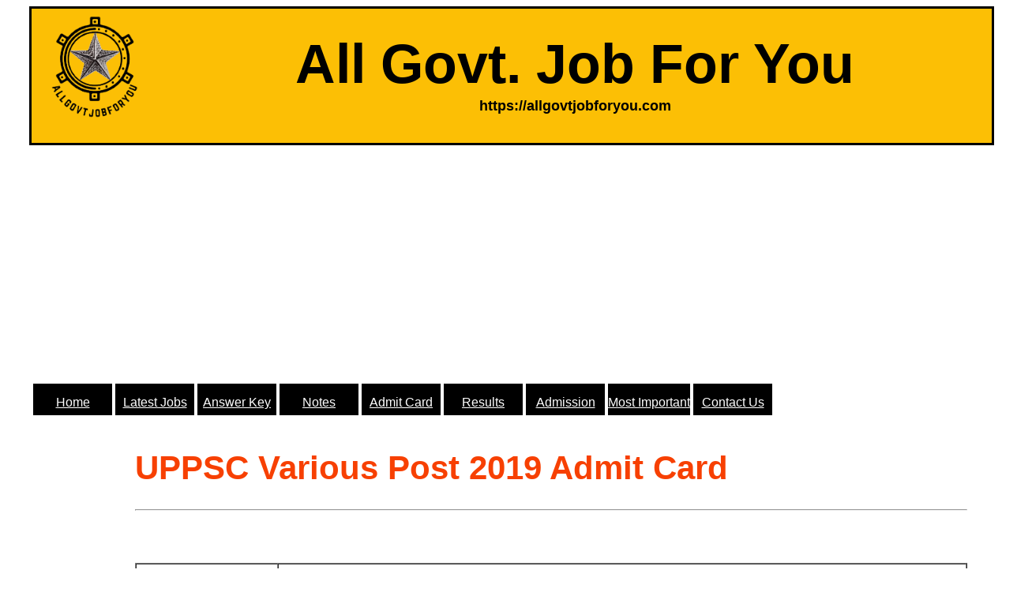

--- FILE ---
content_type: text/html; charset=UTF-8
request_url: https://allgovtjobforyou.com/uppsc-various-post-2019-admit-card/
body_size: 11275
content:
<!DOCTYPE html>
<head>
	<!-- Google tag (gtag.js) -->
<script async src="https://www.googletagmanager.com/gtag/js?id=AW-16717176629">
</script>
<script>
  window.dataLayer = window.dataLayer || [];
  function gtag(){dataLayer.push(arguments);}
  gtag('js', new Date());

  gtag('config', 'AW-16717176629');
</script>
<!-- Google tag (gtag.js) -->
<script async src="https://www.googletagmanager.com/gtag/js?id=G-SLNH4VGYX1"></script>
<script>
  window.dataLayer = window.dataLayer || [];
  function gtag(){dataLayer.push(arguments);}
  gtag('js', new Date());

  gtag('config', 'G-SLNH4VGYX1');
</script>
<script async src="https://pagead2.googlesyndication.com/pagead/js/adsbygoogle.js?client=ca-pub-8890231530359985"
     crossorigin="anonymous"></script>	
<meta http-equiv="Content-Type" content="text/html; charset=UTF-8"></meta>
<link rel="pingback" href="https://allgovtjobforyou.com/xmlrpc.php">
<meta name="description" content="Find the latest government job notifications, exam updates, admit cards, results, and online forms at AllGovtJobForYou. Stay updated with daily Sarkari job alerts and secure your future with the best government job opportunities!"></meta>
<meta name="keywords" content=" All govt job for you, allgovtjobforyou, allgovtjobsforyou,all govt jobs for you,Sarkari result, govt job, latest government jobs, Sarkari exam, online form, admit card, railway jobs, bank jobs, SSC jobs, UPSC, police jobs, defense jobs, PSU jobs, 10th pass jobs, 12th pass jobs, diploma jobs, ITI jobs, teaching jobs, engineering jobs, civil services, RRB recruitment, IBPS, SBI recruitment, army jobs, navy jobs, air force jobs, CRPF, BSF, CISF, DRDO, ISRO, government vacancy, job notification, Sarkari Naukri, free job alert, Indian Army vacancy, constable recruitment, group D jobs, clerk jobs, SSC CGL, SSC CHSL, RRB NTPC, RRC group D, UPSC IAS, UPSC IES, forest guard jobs, FCI recruitment, LIC jobs, postal jobs, state government jobs, NHM recruitment, AIIMS recruitment, apprentice jobs, railway apprentice, DRDO recruitment, ONGC jobs, NTPC recruitment, BEL jobs, BHEL jobs, HAL recruitment, IOCL jobs, HPCL recruitment, GAIL jobs, SAIL jobs, teacher recruitment, PGT, TGT, UPTET, CTET, police constable, sub inspector, jail warder, fireman recruitment, stenographer jobs, court jobs, high court recruitment, supreme court jobs, anganwadi recruitment, ASHA worker jobs, municipal jobs, government teacher jobs, professor jobs, university jobs, research jobs, agriculture jobs, fisheries jobs, forest department jobs, medical officer recruitment, paramedical jobs, nursing jobs, lab technician jobs, pharmacist jobs, AIIMS jobs, ESIC recruitment, health department jobs, metro rail jobs, civil engineering jobs, mechanical engineering jobs, electrical engineering jobs, government apprenticeships, new vacancy, Sarkari updates, government contract jobs, railway group C jobs, railway group B jobs, sports quota jobs, NCC special entry, territorial army jobs, defense civilian jobs, NDA jobs, CDS recruitment, AFCAT exam, naval academy, coast guard recruitment, Indian post jobs, gram panchayat jobs, revenue department jobs, police SI vacancy, assistant professor recruitment, lecturer jobs, junior engineer jobs, assistant engineer jobs, SSC JE recruitment, SSC GD, SSC MTS, SSC Stenographer, SSC CPO, IBPS PO, IBPS Clerk, IBPS SO, IBPS RRB, SBI PO, SBI Clerk, RBI jobs, NABARD jobs, SEBI recruitment, insurance jobs, UIIC jobs, NICL jobs, EPFO recruitment, UGC NET, CSIR NET, JRF recruitment, DRDO scientist jobs, ISRO scientist jobs, apprentice recruitment, trade apprentice jobs, technical apprentice, engineering apprentice, diploma apprentice, railway NTPC vacancy, railway ALP, RRB JE, railway technician, loco pilot jobs, trackman jobs, signal and telecom jobs, SSE recruitment, railway ticket collector, goods guard jobs, station master jobs, commercial apprentice, traffic apprentice, railway ministerial jobs, railway catering jobs, SSC Delhi Police recruitment, SSC Phase recruitment, SSC Selection Post, SSC SI Delhi Police, CISF constable, CRPF constable, BSF tradesman, ITBP recruitment, SSB recruitment, Indian Navy SSR, Indian Navy AA, Navy MR recruitment, Agniveer recruitment, IAF Agniveer, Agnipath scheme jobs, territorial army officer, paramilitary recruitment, home guard jobs, border security jobs, Gram Sevak recruitment, Panchayat Secretary jobs, village development officer, revenue inspector jobs, patwari recruitment, tehsildar jobs, block development officer jobs, municipal corporation recruitment, court assistant jobs, court clerk jobs, stenographer grade C, stenographer grade D, junior court assistant, personal assistant jobs, high court stenographer, high court clerk jobs, Supreme Court vacancies, government advocate jobs, law officer jobs, public prosecutor jobs, junior assistant jobs, senior assistant jobs, multitasking staff jobs, peon recruitment, chowkidar jobs, driver recruitment, constable driver jobs, security guard jobs, government watchman jobs, railway porter jobs, railway peon jobs, messenger recruitment, data entry operator jobs, DEO recruitment, LDC jobs, UDC recruitment, assistant section officer, section officer jobs, office superintendent jobs, government librarian jobs, government lab assistant jobs, government computer operator jobs, cyber security jobs, forensic science jobs, scientific assistant recruitment, research associate jobs, food safety officer recruitment, drug inspector jobs, assistant drug controller, medical officer recruitment, government veterinary jobs, livestock inspector jobs, agriculture officer jobs, horticulture officer jobs, fisheries officer jobs, farm manager jobs, soil conservation officer jobs, forest ranger recruitment, deputy ranger jobs, wildlife inspector jobs, surveyor recruitment, land records jobs, mining officer jobs, geologist recruitment, government scientist jobs, space research jobs, satellite scientist jobs, weather department jobs, meteorological jobs, hydrology jobs, irrigation department recruitment, water resources jobs, PWD recruitment, civil construction jobs, architectural assistant jobs, government town planner jobs, urban planning jobs, smart city recruitment, municipal engineer jobs, road transport department jobs, transport inspector recruitment, motor vehicle inspector jobs, traffic police recruitment, road safety officer jobs, government aviation jobs, airport authority recruitment, air traffic controller jobs, airline security jobs, cabin crew recruitment, railway air conditioning jobs, railway electrician jobs, railway fitter jobs, railway welder jobs, railway carpenter jobs, railway painter jobs, railway machinist jobs, railway blacksmith jobs, government healthcare jobs, primary health center recruitment, PHC jobs, CHC jobs, community health officer recruitment, AYUSH doctor jobs, homeopathy doctor recruitment, government physiotherapist jobs, government speech therapist jobs, audiologist recruitment, nutritionist jobs, dietitian jobs, medical laboratory jobs, government biomedical engineer jobs, nursing superintendent recruitment, head nurse jobs, government medical college jobs, public health department jobs, rural health jobs, disaster management jobs, emergency services recruitment, fire department jobs, fire safety officer recruitment, national disaster response jobs, SDRF recruitment, water supply board jobs, electricity board recruitment, power plant jobs, government renewable energy jobs, solar energy recruitment, wind energy jobs, hydroelectric jobs, nuclear energy recruitment, telecom jobs, BSNL recruitment, MTNL jobs, IT officer jobs, software engineer jobs, cybersecurity officer jobs, ethical hacker recruitment, cybercrime department jobs, forensic investigator jobs, forensic accountant jobs, chartered accountant government jobs, financial advisor jobs, tax officer recruitment, GST officer jobs, income tax jobs, customs department recruitment, excise officer jobs, government tourism jobs, archeology department jobs, heritage conservation jobs, cultural department recruitment, artist recruitment, museum jobs, librarian jobs, sports authority jobs, sports coach recruitment, fitness trainer jobs, yoga instructor recruitment, welfare officer jobs, child development department jobs, women welfare jobs, minority welfare jobs, social welfare department recruitment, NGO jobs, non-profit organization jobs, UN jobs, WHO jobs, government scholarships, education department recruitment, student loan officer jobs, skill development jobs, MSME recruitment, self-employment scheme jobs, startup India recruitment, Make in India jobs, Digital India recruitment, e-governance jobs, legal advisor jobs, RTI officer recruitment, information commissioner jobs, legal metrology recruitment, weights and measures jobs, national security jobs, intelligence bureau recruitment, RAW jobs, CBI jobs, anti-corruption jobs, Lokpal jobs, vigilance officer jobs, cyber law enforcement jobs, cyber forensic jobs, IT Act jobs, digital forensic investigator jobs, crime branch recruitment, police cyber cell jobs,SarkariResult.com, FreeJobAlert.com, Naukri.com, SarkariExam.com, EmploymentNews.gov.in, India.gov.in, GovtJobGuru.in, FreshersLive.com, Jobriya.in, RojgarResult.com, SarkariJobFind.com, ExamAlert.co.in, BhartiBoard.com, CareerPower.in, Adda247.com, Testbook.com, JagranJosh.com, GovtJobsPortal.in, JobSarkari.com, RecruitmentIndia.in, IndGovtJobs.in, GovtJobIndia.com, Mahasarkar.co.in, OdishaGovtJobs.in, TamilNaduGovtJobs.in, KarnatakaGovtJobs.in, KeralaPSC.gov.in, UPSSSC.gov.in, HSSC.gov.in, MPPSC.nic.in, RPSC.rajasthan.gov.in, Tnpsc.gov.in, TSPSC.gov.in, APPSC.gov.in, OJAS.gujarat.gov.in, WBPSC.gov.in, BPSC.bih.nic.in, CGPSC.gov.in, UKPSC.gov.in, JPSC.gov.in, PPSC.gov.in, GPSC.gujarat.gov.in, HPPSC.hp.gov.in, MPSC.gov.in, DSSSB.delhi.gov.in, UPSC.gov.in, SSC.nic.in, IBPS.in, RRB.gov.in, SBI.co.in, DRDO.gov.in, ISRO.gov.in, IndianAirForce.nic.in, JoinIndianNavy.gov.in, JoinIndianArmy.nic.in, CRPF.gov.in, CISF.gov.in, BSF.nic.in, ITBP.nic.in, SSB.nic.in, IndiaPost.gov.in, ESIC.nic.in, AIIMS.edu, FCI.gov.in, ONGCIndia.com, BHEL.com, NTPC.co.in, IOCL.com, HPCL.co.in, GAILonline.com, SAIL.co.in, BEL-India.in, HAL-India.co.in, CoalIndia.in, RBI.org.in, NABARD.org, SEBI.gov.in, EPFO.gov.in, LICIndia.in, UGC.ac.in, CSIR.res.in, NCERT.nic.in, KendriyaVidyalayaSangathan.nic.in, Navodaya.gov.in, CBSE.gov.in, ICAR.org.in, ICMR.nic.in, NIELIT.gov.in, NPCIL.nic.in, NHPCIndia.com, IRCTC.co.in, NHM.gov.in, NCS.gov.in, SkillIndia.gov.in, DigitalIndia.gov.in, StartupIndia.gov.in, MakeInIndia.com, MSME.gov.in, MyGov.in, BharatInternship.com, PradhanMantriRojgarYojana.gov.in."></meta>
<meta name="rating" content="general" />
<meta http-equiv="content-language" content="en" />
<meta name="distribution" content="global" />
<meta name="robots" content="index, follow" />
<link href="https://allgovtjobforyou.com/wp-content/themes/style/style.css" rel="stylesheet" type="text/css">
<link rel="canonical" href="https://allgovtjobforyou.com/">
<link rel="icon" type="image/x-icon" href="https://allgovtjobforyou.com/wp-content/uploads/2022/02/Govt-jobs-logo-min.webp" >
<meta http-equiv="origin-trial" content="A88otRz1Fd3Nt567e2IYshC18LL3KGVXpVJW9oTCId4RYaygt23pbb4JqrbdIO/bwZPWEmRjBIRBu/bZbDR7Pg4AAABueyJvcmlnaW4iOiJodHRwczovL2ltYXNkay5nb29nbGVhcGlzLmNvbTo0NDMiLCJmZWF0dXJlIjoiVHJ1c3RUb2tlbnMiLCJleHBpcnkiOjE2MzQwODMxOTksImlzVGhpcmRQYXJ0eSI6dHJ1ZX0=" />
<meta http-equiv="origin-trial" content="[base64]" />
<meta http-equiv="origin-trial" content="A9RQ+LxFazAousxUwSCzaihJjHLO1UyjQp0teZKHl7WdbVjPDfHSKMd6D/[base64]" />
<meta http-equiv="origin-trial" content="A6WKeWsdn1Ct+ZPqS9NCxxaiBoQ7wdTkK2/gE69Yu0gfBKJfo1gOvgkGmf5/xaIajT/RUb9AbnF1FsSZ47cCcQcAAACBeyJvcmlnaW4iOiJodHRwczovL2dvb2dsZXN5bmRpY2F0aW9uLmNvbTo0NDMiLCJmZWF0dXJlIjoiVHJ1c3RUb2tlbnMiLCJleHBpcnkiOjE2MzQwODMxOTksImlzU3ViZG9tYWluIjp0cnVlLCJpc1RoaXJkUGFydHkiOnRydWV9" />
<meta http-equiv="origin-trial" content="A04ZCu7yjrHgwQJK5ISHhH1DSg0qqowEay3n70KO6wV3D2Mj+OX3Kw20aSMitzgdG1xfrN7sOJV/dZIk+RvCzA4AAAB2eyJvcmlnaW4iOiJodHRwczovL2dvb2dsZS5jb206NDQzIiwiZmVhdHVyZSI6IlRydXN0VG9rZW5zIiwiZXhwaXJ5IjoxNjM0MDgzMTk5LCJpc1N1YmRvbWFpbiI6dHJ1ZSwiaXNUaGlyZFBhcnR5Ijp0cnVlfQ==" />
<meta http-equiv="origin-trial" content="A2YAd4xOntTGygIDjApOTtXOgVI3IWsd5OnOGq3RbRkIQwyqYWNl1JGRAcvtm6VOHDj4n07T/[base64]" />
<meta http-equiv="origin-trial" content="A2c5Ux+hivdkLh/KbZUGr6f7SCR0mZrBVfPJ+/[base64]" />
<meta http-equiv="origin-trial" content="[base64]" />
<meta http-equiv="origin-trial" content="AwfG8hAcHnPa/kJ1Co0EvG/K0F9l1s2JZGiDLt2mhC3QI5Fh4qmsmSwrWObZFbRC9ieDaSLU6lHRxhGUF/i9sgoAAACBeyJvcmlnaW4iOiJodHRwczovL2RvdWJsZWNsaWNrLm5ldDo0NDMiLCJmZWF0dXJlIjoiSW50ZXJlc3RDb2hvcnRBUEkiLCJleHBpcnkiOjE2MjYyMjA3OTksImlzU3ViZG9tYWluIjp0cnVlLCJpc1RoaXJkUGFydHkiOnRydWV9" />
<meta http-equiv="origin-trial" content="AwQ7dCmHkvR6FuOFxAuNnktYSQrGbL4dF+eBkrwNLALc69Wr//[base64]" />
<meta http-equiv="origin-trial" content="AysVDPGQTLD/[base64]" />

<title>All govt job for you</title>
</head>
<body>
<div align="center">
<div id="header">
<div id="logo">	<img src="https://allgovtjobforyou.com/wp-content/uploads/2025/10/httpsallgovtjobforyou.png" alt=""></div>
<div id="head-title">All Govt. Job For You<br /></div>
<font size="+1" color="#00000"><b>https://allgovtjobforyou.com</b></font>
</div>
</div>
<div id="menu">
<ul class="menu">
<li><a href="https://allgovtjobforyou.com/" class="parent"><span>Home</span></a></li>
<li><a href="https://allgovtjobforyou.com/index.php/category/latest-jobs/" class="parent"><span>Latest Jobs</span></a></li>
<li><a href="https://allgovtjobforyou.com/index.php/category/answer-keys/" class="parent"><span>Answer Key</span></a></li>
<li><a href="https://allgovtjobforyou.com/index.php/category/notes/" class="parent"><span>Notes</span></a></li>
<li><a href="https://allgovtjobforyou.com/index.php/category/admit-card/" class="parent"><span>Admit Card</span></a></li>
<li><a href="https://allgovtjobforyou.com/index.php/category/result/" class="parent"><span>Results</span></a></li>
<li><a href="https://allgovtjobforyou.com/index.php/category/admission/" class="parent"><span>Admission</span></a></li>
<li><a href="https://allgovtjobforyou.com/index.php/category/certificate-verification/" class="parent"><span> Most Important</span></a></li>
<li><a href="https://allgovtjobforyou.com/index.php/contact-us/" class="parent"><span>Contact Us</span></a></li>
</ul>
<br>
</div>
<br>
<br>

<center>
<style>
table a{
  color:blue;
  font-weight:700;

}
table h1{
  color:#f74002;


}
table h2{
  color:#000000;


}
table h3{
  color:green;


}
table h4{
  color:#3b033b;

}
table b{
  color:red;
  font-weight:800;

}
</style>

	
<div style="width:75%;height:auto;margin-top:0px;font-size:21px;">
<table style="width:100%;height:auto;">
<tr>
<td style="width:55%;"><h1>UPPSC Various Post 2019 Admit Card</h1><hr>
			<div class="post-2332 post type-post status-publish format-standard hentry category-admit-card tag-uppsc_ro_aro_admit_card_2021_download tag-uppsc_ro_aro_admit_card_kaise_download_kare tag-admit-card-of-uppsc tag-admit-card-of-uppsc-2021 tag-admit-card-of-uppsc-lecturer tag-admit-card-of-uppsc-polytechnic tag-admit-card-of-uppsc-polytechnic-lecturer tag-admit-card-of-uppsc-ro-aro-2021 tag-admit-card-of-uppsc-staff-nurse-2021 tag-how-to-check-upsc-admit-card tag-how-to-download-hppsc-lecturer-admit-card tag-how-to-download-uppsc-admit-card tag-how-to-download-uppsc-admit-card-without-application-number tag-how-to-print-upsc-admit-card tag-lower-uppsc-admit-card-2021 tag-mppsc-admit-card tag-mppsc-admit-card-2021 tag-mppsc-admit-card-2021-kaise-download-kare tag-mppsc-admit-card-kaise-nikale tag-mppsc-adpo-admit-card tag-mppsc-assistant-manager-admit-card tag-unable-to-download-upsc-admit-card-2021 tag-uppsc-acf-rfo-admit-card-2021 tag-uppsc-admit-card-2020 tag-uppsc-admit-card-2021 tag-uppsc-admit-card-2021-center tag-uppsc-admit-card-2021-download tag-uppsc-admit-card-2021-download-problem tag-uppsc-admit-card-2021-instructions tag-uppsc-admit-card-2021-link tag-uppsc-admit-card-2021-not-available tag-uppsc-admit-card-2021-pcs tag-uppsc-admit-card-2021-prelims tag-uppsc-admit-card-2021-problem tag-uppsc-admit-card-2021-staff-nurse tag-uppsc-admit-card-assistant-professor tag-uppsc-admit-card-download tag-uppsc-admit-card-download-problem tag-uppsc-admit-card-instructions tag-uppsc-admit-card-issue tag-uppsc-admit-card-lecturer tag-uppsc-admit-card-link tag-uppsc-admit-card-not-downloading tag-uppsc-admit-card-problem tag-uppsc-admit-card-ro-aro tag-uppsc-admit-card-verification-code tag-uppsc-ae-admit-card tag-uppsc-ae-admit-card-2021 tag-uppsc-aro-admit-card tag-uppsc-aro-admit-card-2021 tag-uppsc-assistant-engineer-admit-card tag-uppsc-computer-lecturer-admit-card tag-uppsc-computer-lecturer-admit-card-2021 tag-uppsc-exam-admit-card-2021 tag-uppsc-forest-range-officer-admit-card tag-uppsc-gic-admit-card-2021 tag-uppsc-gic-exam-admit-card tag-uppsc-lecturer-admit-card-2021 tag-uppsc-lecturer-exam-admit-card tag-uppsc-lecturer-mechanical-admit-card tag-uppsc-lower-mains-admit-card tag-uppsc-mains-admit-card tag-uppsc-nursing-admit-card-kaise-download-kare tag-uppsc-polytechnic-admit-card tag-uppsc-polytechnic-exam-admit-card tag-uppsc-polytechnic-lecturer-admit-card tag-uppsc-polytechnic-lecturer-admit-card-2021 tag-uppsc-polytechnic-lecturer-exam-admit-card tag-uppsc-prayagraj-admit-card-2021 tag-uppsc-pre-admit-card-2021 tag-uppsc-regional-inspector-admit-card-2021 tag-uppsc-ro-admit-card tag-uppsc-ro-admit-card-2021 tag-uppsc-ro-aro-admit-card-2021-kaise-download tag-uppsc-ro-aro-admit-card-instructions tag-uppsc-samiksha-adhikari-admit-card tag-uppsc-staff-nurse-admit-card-date-2021 tag-uppsc-staff-nurse-admit-card-download-kaise-karen tag-uppsc-staff-nurse-admit-card-kab-aayega tag-uppsc-staff-nurse-admit-card-kaise-download-kare tag-uppsc-staff-nurse-admit-card-kaise-nikale tag-uppsc-staff-nurse-vacancy-admit-card tag-uppsc-technical-education-admit-card tag-uppsc-technical-education-admit-card-2021 tag-uppsc-technical-lecturer-admit-card tag-uppsc-technical-lecturer-admit-card-2021 tag-uppsc-technical-teacher-admit-card tag-uppsc-upper-subordinate-2021-admit-card tag-uppsc-various-post-2019-admit-card tag-uppsc-up-nic-in-admit-card tag-upsc-admit-card-2021 tag-upsc-admit-card-2021-download-nahi-ho-raha tag-upsc-admit-card-2021-kab-aayega tag-upsc-admit-card-date tag-upsc-admit-card-details tag-upsc-admit-card-download tag-upsc-admit-card-download-kaise-karen tag-upsc-admit-card-download-nahi-ho-raha-hai tag-upsc-admit-card-download-problem tag-upsc-admit-card-kab-aaega tag-upsc-admit-card-kab-aayega tag-upsc-admit-card-kab-aayenge tag-upsc-admit-card-kaise tag-upsc-admit-card-kaise-check-kare tag-upsc-admit-card-kaise-download-kare-2021 tag-upsc-admit-card-kaise-download-karen tag-upsc-admit-card-kaise-nikale tag-upsc-admit-card-kaise-nikalte-hain tag-upsc-admit-card-ke-sath-kya-kya-le-jana-hai tag-upsc-civil-services-admit-card-2021 tag-upsc-ias-admit-card-2021 tag-upsc-ka-admit-card-kab-a-raha-hai tag-upsc-ka-admit-card-kab-aaega tag-upsc-ka-admit-card-kab-tak-aayega">
		<p>&nbsp;</p>
<table border="1" cellspacing="0" cellpadding="0" align="center">
<tbody>
<tr>
<td>
<h2><span style="color: #ff0000;">Name Of Post</span></h2>
</td>
<td>
<h1>UPPSC Various Post 2019 Admit Card 2022</h1>
</td>
</tr>
<tr>
<td>
<h2><span style="color: #ff0000;">Important Date</span></h2>
</td>
<td style="text-align: Left;">
<ul>
<li>Application Begin :<b>19/11/2019</b></li>
<li>Last Date for <span id="IL_AD1" class="IL_AD">Apply Online</span> : <b>16/12/2019</b></li>
<li>Last Date Pay Exam Fee : <b>16/12/2019</b></li>
<li>Complete Form Last Date : <b>19/12/2019</b></li>
<li>Exam Date for Principal / Vice Principal &amp; Asst. Director Post : <b>09/01/2022</b></li>
<li>Admit Card Available : <b>24/12/2021</b></li>
</ul>
</td>
</tr>
<tr>
<td>
<h2><span style="color: #ff0000;">Total Post</span></h2>
</td>
<td style="text-align: center;">
<h2>89</h2>
</td>
</tr>
<tr>
<td>
<h2><span style="color: #ff0000;">Eligibility</span></h2>
</td>
<td style="text-align: Left;">
<table border="1" cellspacing="0" cellpadding="0">
<tbody>
<tr>
<td valign="top" width="93">
<p align="center"><b>Department</b></p>
</td>
<td colspan="2" valign="top" width="94">
<p align="center"><b>Post Name</b></p>
</td>
<td colspan="3" valign="top" width="85">
<p align="center"><b>Total Post</b></p>
</td>
<td colspan="7" valign="top" width="344">
<p align="center"><b>Eligibility</b></p>
</td>
</tr>
<tr>
<td rowspan="2" valign="top" width="93">
<p align="center">Printing and <span id="IL_AD11" class="IL_AD">Stationary</span> Department of UP</p>
</td>
<td colspan="2" valign="top" width="94">
<p align="center">Engineer (Electrical / Mechanical / Electronics)</p>
<p align="center">S-09/03</p>
<p align="center">
</td>
<td colspan="3" valign="top" width="85">
<p align="center">01</p>
</td>
<td colspan="7" valign="top" width="344">
<ul>
<li>Bachelor Degree in Mechanical Or Electrical and Mechanical Engineering</li>
<li>5 Years. Working Experience.</li>
</ul>
</td>
</tr>
<tr>
<td colspan="2" valign="top" width="94">
<p align="center"><span id="IL_AD10" class="IL_AD">Personnel Officer</span></p>
<p align="center">S-09/04</p>
</td>
<td colspan="3" valign="top" width="85">
<p align="center">01</p>
</td>
<td colspan="7" valign="top" width="344">
<ul>
<li>Bachelor Degree in Law (LLB)</li>
<li>5 Year Experience in Personnel <span id="IL_AD8" class="IL_AD">Management</span>, Industrial and Labour relations, in a public or <span id="IL_AD4" class="IL_AD">Private</span> Sector Undertaking of Repute.</li>
</ul>
</td>
</tr>
<tr>
<td valign="top" width="93">
<p align="center">Vyawsyik Shiksha and Kaushal Vikas Vibhag of UP</p>
</td>
<td colspan="2" valign="top" width="94">
<p align="center">Principal (Grade-II) / Vice Principal / Assistant Director</p>
<p align="center">S-09/02</p>
</td>
<td colspan="3" valign="top" width="85">
<p align="center">52</p>
</td>
<td colspan="7" valign="top" width="344">
<ul>
<li>Bachelor Degree in Mechanical, Electrical, Electronics, Telecommunication, Automobile or Production Engineering from a recognized University in India.</li>
<li>2 Year Experience in Teaching or Workshop for the posts of Principal (Grade-II)/Vice Principal/Assistant Director</li>
</ul>
</td>
</tr>
<tr>
<td valign="top" width="93">
<p align="center">Town and Country Planning Department</p>
</td>
<td colspan="2" valign="top" width="94">
<p align="center">Assistant Architect Planner</p>
<p align="center">S-10/02</p>
</td>
<td colspan="3" valign="top" width="85">
<p align="center">06</p>
</td>
<td colspan="7" valign="top" width="344">
<ul>
<li>Bachelor Degree in Architecture or Civil Engineering from a recognized Institution.</li>
<li>Bachelor Degree OR PG Diploma in Town and Country/regional Planning or Associate <span id="IL_AD9" class="IL_AD">Membership</span></li>
</ul>
</td>
</tr>
<tr>
<td valign="top" width="93">
<p align="center">UP Horticulture and Food Processing Department UP</p>
</td>
<td colspan="2" valign="top" width="94">
<p align="center">Research Officer Grade-II</p>
<p align="center">S-01/01</p>
</td>
<td colspan="3" valign="top" width="85">
<p align="center">01</p>
</td>
<td colspan="7" valign="top" width="344">
<ul>
<li>Master degree in Mathematics or Mathematical Statistics or Commerce or Economics or Statistics with at least 55% marks from a University OR Two years posts Diploma in Statistics</li>
<li>Knowledge of Hindi in Devnagri Script .</li>
</ul>
</td>
</tr>
<tr>
<td valign="top" width="93">
<p align="center">Agricultural Marketing and Agricultural Foreign Trade Department UP</p>
</td>
<td colspan="2" valign="top" width="94">
<p align="center">Assistant Agricultural Marketing Officer</p>
<p align="center">S-01/02</p>
</td>
<td colspan="3" valign="top" width="85">
<p align="center">01</p>
</td>
<td colspan="7" valign="top" width="344">
<ul>
<li>Bachelor Degree in Science B.Sc (Agriculture) from Any Recognized University in India.</li>
</ul>
</td>
</tr>
<tr>
<td valign="top" width="93">
<p align="center"><span id="IL_AD7" class="IL_AD">Animal Husbandry</span> Department UP</p>
</td>
<td colspan="2" valign="top" width="94">
<p align="center">Veterinary Medical Officer</p>
<p align="center">S-02/01</p>
</td>
<td colspan="3" valign="top" width="85">
<p align="center">27</p>
</td>
<td colspan="7" valign="top" width="344">
<ul>
<li>Bachelor Degree <span id="IL_AD12" class="IL_AD">Veterinary</span> Science and Animal Husbandry (B.V.Sc. &amp; A.H.) from a University</li>
<li>Must be <span id="IL_AD5" class="IL_AD">Registration</span> in Uttar Pradesh Veterinary Council.</li>
</ul>
</td>
</tr>
</tbody>
</table>
</td>
</tr>
<tr>
<td>
<h2><span style="color: #ff0000;">Age Limit</span></h2>
</td>
<td style="text-align: Left;">
<p align="center"><b>Age Limit as on 01/07/2019</b></p>
<ul>
<li>Minimum Age <b>: 21 Years.</b></li>
<li>Maximum Age <b>: 40 Years.</b></li>
<li>Age Relaxation Extra as per Rules.</li>
</ul>
</td>
</tr>
<tr>
<td>
<h2><span style="color: #ff0000;">Fees</span></h2>
</td>
<td>
<ul>
<li>General / OBC <strong>: 105/-</strong></li>
<li>SC / ST<strong> : 65/-</strong></li>
<li>PH (Divyang)<strong> : 25/-</strong></li>
<li>Pay the Examination Fee Through Debit Card, Credit Card, Net Banking, E Challan</li>
</ul>
</td>
</tr>
<tr>
<td>
<h2><span style="color: #ff0000;">Short Information</span></h2>
</td>
<td>Uttar Pradesh Public Service Commission UPPSC, Prayagraj Are Recently Uploaded Admit Card for the UPPSC Viterinary <span id="IL_AD6" class="IL_AD">Medical</span> Officer Direct Recruitment 2019. Those Candidates Are Enrolled with Vacancies Can Check Admit Card..</td>
</tr>
</tbody>
</table>
<p>&nbsp;</p>
<table border="1" cellspacing="0" cellpadding="0" align="center">
<tbody>
<tr>
<td colspan="2" width="601">
<h2 style="text-align: center;"><a href="https://allgovtjobforyou.com/"><span style="color: #0000ff;"><strong><u>Allgovtjobforyou.com</u></strong></span></a></h2>
<table border="1" cellspacing="0" cellpadding="0">
<tbody>
<tr>
<td colspan="2" valign="top" width="155">
<p align="center"><b>Post Name</b></p>
</td>
<td colspan="2" valign="top" width="90">
<p align="center"><b>General</b></p>
</td>
<td colspan="3" valign="top" width="97">
<p align="center"><b>OBC</b></p>
</td>
<td colspan="4" valign="top" width="108">
<p align="center"><b>SC</b></p>
</td>
<td valign="top" width="89">
<p align="center"><b>ST</b></p>
</td>
<td valign="top" width="77">
<p align="center"><b>Total</b></p>
</td>
</tr>
<tr>
<td colspan="2" valign="top" width="155">
<p align="center">Engineer (Electrical / Mechanical / Electronics)</p>
<p align="center">S009/03</p>
</td>
<td colspan="2" valign="top" width="90">
<p align="center">01</p>
</td>
<td colspan="3" valign="top" width="97">
<p align="center">0</p>
</td>
<td colspan="4" valign="top" width="108">
<p align="center">0</p>
</td>
<td valign="top" width="89">
<p align="center">0</p>
</td>
<td valign="top" width="77">
<p align="center">01</p>
</td>
</tr>
<tr>
<td colspan="2" valign="top" width="155">
<p align="center">Personnel Officer</p>
<p align="center">S009/04</p>
</td>
<td colspan="2" valign="top" width="90">
<p align="center">0</p>
</td>
<td colspan="3" valign="top" width="97">
<p align="center">0</p>
</td>
<td colspan="4" valign="top" width="108">
<p align="center">01</p>
</td>
<td valign="top" width="89">
<p align="center">0</p>
</td>
<td valign="top" width="77">
<p align="center">01</p>
</td>
</tr>
<tr>
<td colspan="2" valign="top" width="155">
<p align="center">Principal (Grade0II) / Vice Principal / Assistant Director</p>
<p align="center">S009/02</p>
</td>
<td colspan="2" valign="top" width="90">
<p align="center">29</p>
</td>
<td colspan="3" valign="top" width="97">
<p align="center">16</p>
</td>
<td colspan="4" valign="top" width="108">
<p align="center">07</p>
</td>
<td valign="top" width="89">
<p align="center">0</p>
</td>
<td valign="top" width="77">
<p align="center">52</p>
</td>
</tr>
<tr>
<td colspan="2" valign="top" width="155">
<p align="center">Assistant Architect Planner</p>
<p align="center">S010/02</p>
</td>
<td colspan="2" valign="top" width="90">
<p align="center">05</p>
</td>
<td colspan="3" valign="top" width="97">
<p align="center">01</p>
</td>
<td colspan="4" valign="top" width="108">
<p align="center">0</p>
</td>
<td valign="top" width="89">
<p align="center">0</p>
</td>
<td valign="top" width="77">
<p align="center">06</p>
</td>
</tr>
<tr>
<td colspan="2" valign="top" width="155">
<p align="center">Research Officer Grade0II</p>
<p align="center">S001/01</p>
</td>
<td colspan="2" valign="top" width="90">
<p align="center">01</p>
</td>
<td colspan="3" valign="top" width="97">
<p align="center">0</p>
</td>
<td colspan="4" valign="top" width="108">
<p align="center">0</p>
</td>
<td valign="top" width="89">
<p align="center">0</p>
</td>
<td valign="top" width="77">
<p align="center">01</p>
</td>
</tr>
<tr>
<td colspan="2" valign="top" width="155">
<p align="center">Assistant Agricultural Marketing Officer</p>
<p align="center">S001/02</p>
</td>
<td colspan="2" valign="top" width="90">
<p align="center">01</p>
</td>
<td colspan="3" valign="top" width="97">
<p align="center">0</p>
</td>
<td colspan="4" valign="top" width="108">
<p align="center">0</p>
</td>
<td valign="top" width="89">
<p align="center">0</p>
</td>
<td valign="top" width="77">
<p align="center">01</p>
</td>
</tr>
<tr>
<td colspan="2" valign="top" width="155">
<p align="center">Veterinary Medical Officer</p>
<p align="center">S002/01</p>
</td>
<td colspan="2" valign="top" width="90">
<p align="center">0</p>
</td>
<td colspan="3" valign="top" width="97">
<p align="center">0</p>
</td>
<td colspan="4" valign="top" width="108">
<p align="center">20</p>
</td>
<td valign="top" width="89">
<p align="center">07</p>
</td>
<td valign="top" width="77">
<p align="center">27</p>
</td>
</tr>
</tbody>
</table>
<h2 style="text-align: center;"></h2>
</td>
</tr>
<tr>
<td style="text-align: center;" colspan="2" width="601">
<h3><span style="color: #ff6600;"><strong><u>Interested Candidate Can Read The Full Notification Before Apply Online</u></strong></span></h3>
</td>
</tr>
<tr>
<td colspan="2" width="601">
<h2 style="text-align: center;"><span style="color: #008000;"><strong><u>Important links</u></strong></span></h2>
<table border="1" cellspacing="0" cellpadding="0">
<tbody>
<tr>
<td colspan="8" valign="top" width="351">
<h2 align="center"><span style="color: #008000;">Download Admit Card</span></h2>
</td>
<td colspan="5" valign="top" width="265">
<h2 align="center"><a href="https://uppsc.up.nic.in/AdmitCard.aspx" target="_blank" rel="noopener">Click Here</a></h2>
</td>
</tr>
<tr>
<td colspan="8" valign="top" width="351">
<h2 align="center"><span style="color: #008000;">Download Exam Notice</span></h2>
</td>
<td colspan="5" valign="top" width="265">
<h2 align="center"><a href="https://uppsc.up.nic.in/View_Notices.aspx?ID=news&amp;N=2049" target="_blank" rel="noopener">Click Here</a></h2>
</td>
</tr>
<tr>
<td colspan="8" valign="top" width="351">
<h2 align="center"><span style="color: #008000;">Download Viterinary Medical Officer Result</span></h2>
</td>
<td colspan="5" valign="top" width="265">
<h2 align="center"><a href="https://bit.ly/3iEDmth" target="_blank" rel="noopener">Click Here</a></h2>
</td>
</tr>
<tr>
<td colspan="8" valign="top" width="351">
<h2 align="center"><span style="color: #008000;">Download Viterinary Medical Officer Result</span></h2>
</td>
<td colspan="5" valign="top" width="265">
<h2 align="center"><a href="https://bit.ly/3iEDmth" target="_blank" rel="noopener">Click Here</a></h2>
</td>
</tr>
<tr>
<td colspan="8" valign="top" width="351">
<h2 align="center"><span style="color: #008000;">Download Viterinary Medical Officer Result</span></h2>
</td>
<td colspan="5" valign="top" width="265">
<h2 align="center"><a href="https://bit.ly/3iEDmth" target="_blank" rel="noopener">Click Here</a></h2>
</td>
</tr>
</tbody>
</table>
</td>
</tr>
<tr>
<td></td>
<td></td>
</tr>
<tr>
<td>
<h2 style="text-align: center;"><span style="color: #008000;"><strong>Apply online</strong></span></h2>
</td>
<td>
<h2 style="text-align: center;"><strong><u><a href="https://bit.ly/2OkuBZL">Click Here</a></u></strong></h2>
</td>
</tr>
<tr>
<td>
<h2 style="text-align: center;"><span style="color: #008000;"><strong>Download Notes</strong></span></h2>
</td>
<td>
<h2 style="text-align: center;"><strong><u><a href="https://allgovtjobforyou.com/index.php/category/notes/">Click Here</a></u></strong></h2>
</td>
</tr>
<tr>
<td>
<h2 style="text-align: center;"><span style="color: #008000;"><strong>Download Notification</strong></span></h2>
</td>
<td style="text-align: center;">
<h2 style="text-align: center;"><strong><u><a href="https://bit.ly/37sSSEe">Click Here</a></u></strong></h2>
</td>
</tr>
<tr>
<td>
<h2 style="text-align: center;"><span style="color: #008000;"><strong>Download Papers</strong></span></h2>
</td>
<td>
<h2 style="text-align: center;"><strong><u><a href="https://allgovtjobforyou.com/category/question-papers/">Click Here</a></u></strong></h2>
</td>
</tr>
</tbody>
</table>
<p>&nbsp;</p>
<table border="1" cellspacing="0" cellpadding="0" align="center">
<tbody>
<tr>
<td><img fetchpriority="high" decoding="async" class="alignnone size-medium wp-image-21 aligncenter" src="https://allgovtjobforyou.com/wp-content/uploads/2021/06/logo-image-2-300x300.png" width="300" height="300" srcset="https://allgovtjobforyou.com/wp-content/uploads/2021/06/logo-image-2-300x300.png.webp 300w, https://allgovtjobforyou.com/wp-content/uploads/2021/06/logo-image-2-150x150.png.webp 150w, https://allgovtjobforyou.com/wp-content/uploads/2021/06/logo-image-2-768x768.png.webp 768w, https://allgovtjobforyou.com/wp-content/uploads/2021/06/logo-image-2-20x20.png.webp 20w, https://allgovtjobforyou.com/wp-content/uploads/2021/06/logo-image-2.png.webp 800w" sizes="(max-width: 300px) 85vw, 300px" /></td>
<td>वे उम्मीदवार निम्नलिखित नौकरियों के लिए इच्छुक हैं 2021 ऑनलाइन आवेदन करने से पहले पूर्ण अधिसूचना पढ़ सकते हैं।</p>
<p>Those Candidates Are Interested to the Following Jobs 2021 Can Read the Full Notification Before Applying Online.</td>
</tr>
</tbody>
</table>
<table border="1" cellspacing="0" cellpadding="0" align="center">
<tbody>
<tr>
<td>
<h2 style="text-align: center;"><strong><span style="color: #ff9900;">फॉर्म कैसे भरें</span></strong></h2>
</td>
<td>
<h2 style="text-align: center;"><strong><span style="color: #99cc00;">How To Fill Form</span></strong></h2>
</td>
</tr>
<tr>
<td>
<h4>1. सबसे पहले <a href="https://allgovtjobforyou.com/">नोटिफिकेशन</a> पढ़ें।</h4>
</td>
<td>
<h4>1. First of all read the <a href="https://allgovtjobforyou.com/">notification</a>.</h4>
</td>
</tr>
<tr>
<td>
<h4>2. इसके बाद <a href="https://allgovtjobforyou.com/index.php/category/latest-jobs/">अप्लाई ऑनलाइन</a> पर क्लिक करें।</h4>
</td>
<td>
<h4>2. After that click on <a href="https://allgovtjobforyou.com/index.php/category/latest-jobs/">Apply Online</a>.</h4>
</td>
</tr>
<tr>
<td>
<h4>3. नोटिफिकेशन पढ़ने के लिए डाउनलोड नोटिफिकेशन पर क्लिक करें।</h4>
</td>
<td>
<h4>3. Click on Download Notification to read the notification.</h4>
</td>
</tr>
<tr>
<td>
<h4>4. इसके बाद अपना रजिस्ट्रेशन करें।</h4>
</td>
<td>
<h4>4. After that register yourself.</h4>
</td>
</tr>
<tr>
<td>
<h4>5. रजिस्टर करने के लिए रजिस्ट्रेशन पर क्लिक करें और अपना विवरण दर्ज करें।</h4>
</td>
<td>
<h4>5. To register, click on registration and enter your details.</h4>
</td>
</tr>
<tr>
<td>
<h4>6. अगर आपने पहले ही रजिस्ट्रेशन कर लिया है तो लॉगइन पर क्लिक करें।</h4>
</td>
<td>
<h4>6. If you have already registered then click on login.</h4>
</td>
</tr>
<tr>
<td>
<h4>7. लॉग इन पर क्लिक करने के बाद अपनी लॉगइन डिटेल्स भरें।</h4>
</td>
<td>
<h4>7. After clicking on Login, fill your login details.</h4>
</td>
</tr>
<tr>
<td>
<h4>8. लॉगइन करने के बाद अपनी पर्सनल डिटेल्स भरें।</h4>
</td>
<td>
<h4>8. After login, fill your personal details.</h4>
</td>
</tr>
<tr>
<td>
<h4>9. पर्सनल डिटेल्स भरने के बाद नेक्स्ट पर क्लिक करें।</h4>
</td>
<td>
<h4>9. After filling the personal details, click on Next.</h4>
</td>
</tr>
<tr>
<td>
<h4>10. उसके बाद अपनी योग्यता विवरण भरें।</h4>
</td>
<td>
<h4>10. After that fill your qualification details.</h4>
</td>
</tr>
<tr>
<td>
<h4>11. योग्यता विवरण भरने के बाद सेव एंड नेक्स्ट पर क्लिक करें।</h4>
</td>
<td>
<h4>11. After filling the qualification details, click on Save &amp; Next.</h4>
</td>
</tr>
<tr>
<td>
<h4>12. उसके बाद अपना फोटो, हस्ताक्षर, थंबनेल, दस्तावेज अपलोड करें।</h4>
</td>
<td>
<h4>12. After that. Upload your photo, signature, thumbnail, document.</h4>
</td>
</tr>
<tr>
<td>
<h4>13. फोटो के आकार को बढ़ाने या कम करने के लिए, <a class="t_underline" href="https://allgovtjobforyou.com/" target="_blank" rel="noopener">allgovtjobforyou.com</a> पर वापस जाएं और फोटो का साइज कैसे resize करें पर क्लिक करें।</h4>
</td>
<td>
<h4>13. To increase or decrease the size of the photo, go back to <a href="https://allgovtjobforyou.com/">allgovtjobforyou.com</a> click on how to resize photo</h4>
</td>
</tr>
<tr>
<td>
<h4>14. दस्तावेज अपलोड करने के बाद फाइनल सबमिट पर क्लिक करें।</h4>
</td>
<td>
<h4>14. After uploading the documents, click on Final Submit.</h4>
</td>
</tr>
<tr>
<td>
<h4>15. फाइनल सबमिट करने के बाद आपका फॉर्म सबमिट हो गया है उसके बाद पे फीस पर क्लिक करें।</h4>
</td>
<td>
<h4>15. After the final submit your form has been submitted after that click on pay fee.</h4>
</td>
</tr>
<tr>
<td>
<h4>16. Pay Fee पर क्लिक करने के बाद आप चेक कर लें कि जिस वेबसाइट से आप फीस दे रहे हैं वह सुरक्षित है या नहीं?</h4>
</td>
<td>
<h4>16. After clicking on Pay Fee, you should check whether the website you are paying the fee from is secure or not?</h4>
</td>
</tr>
<tr>
<td>
<h4>17. उसके बाद अपना कार्ड नंबर CVV और कार्ड की समाप्ति तिथि दर्ज करें।</h4>
</td>
<td>
<h4>17. After that enter your card number CVV and card expiry date.</h4>
</td>
</tr>
<tr>
<td>
<h4>18. इसके बाद Pay पर क्लिक करें।</h4>
</td>
<td>
<h4>18. After that click on Pay.</h4>
</td>
</tr>
<tr>
<td>
<h4>19. इसके बाद आपका फॉर्म सफलतापूर्वक पूरा हो गया है।</h4>
</td>
<td>
<h4>19. After this your form is successfully completed.</h4>
</td>
</tr>
<tr>
<td>
<h4>20. इसके बाद अपना फॉर्म प्रिंट करें और प्रिंट करने के लिए प्रिंट बटन दबाएं।</h4>
</td>
<td>
<h4>20. After this print your form and press the print button to print it.</h4>
</td>
</tr>
</tbody>
</table>
				 
	</div>
	

	
<div id="font" align="left"> <h4>
Related Jobs	
	</h4></div>
<div>

</div>
</div>
<div id="post" align="left">
	<ul>
<li><a href='https://allgovtjobforyou.com/army-school-recruitment-2026-pgt-tgt-prt-ntt/'>Army school Recruitment 2026: PGT, TGT, PRT, NTT</a></li>
		</ul>
		<ul>
<li><a href='https://allgovtjobforyou.com/dav-staff-recruitment-2026/'>DAV Staff Recruitment 2026</a></li>
		</ul>
		<ul>
<li><a href='https://allgovtjobforyou.com/emrs-esse-2025-7267-vacancies/'>EMRS ESSE-2025: 7267 Vacancies</a></li>
		</ul>
		<ul>
<li><a href='https://allgovtjobforyou.com/dsssb-tgt-oct-2025-vacancy-notification/'>DSSSB TGT Oct 2025 Vacancy Notification</a></li>
		</ul>
	<div id="view" align="left"><a href="https://allgovtjobforyou.com/index.php/category/latest-jobs/" target=_blank>View More</a></div>

</div>
</div>
</div>
<td style="width:20%;"></td>
</tr>
</table>
	
	<div id="copy"> © Copyright 2024-2025 at <a href="https://allgovtjobforyou.com">https://allgovtjobforyou.com</a>
<br />For advertising in this website contact us <a href="https://allgovtjobforyou.com/index.php/contact-us/">click here</a><br><br></div>
		</center>
   <script async src="https://pagead2.googlesyndication.com/pagead/js/adsbygoogle.js?client=ca-pub-8890231530359985"
     crossorigin="anonymous"></script>                               

<div id="footer">
<p>
Allgovtjobforyou.com   सभी विद्यार्थियों को विभिन्न सरकारी नौकरियों के बारे में विस्तृत जानकारी प्रदान करता है। Allgovtjobforyou.com से कोई भी विद्यार्थी  किसी भी प्रकार की प्रतियोगी परीक्षा के बारे में संपूर्ण  जानकारी प्राप्त कर सकता है। 
</p>
<p>
Allgovtjobforyou.com पर सभी सरकारी नौकरियों की  एडवर्टाइजमेंट, एडमिट कार्ड, एग्जाम और रिज़ल्ट संबंधित सभी अपडेटस दिए जाते हैं।
</p>

	</div>
	<div id="menu">
<ul class="menu">
<li><a href="https://allgovtjobforyou.com/index.php/about-us/" class="parent"><span>About Us</span></a></li>
<li><a href="https://allgovtjobforyou.com/index.php/privacy-policy/" class="parent"><span>Privacy Policy</span></a></li>
<li><a href="https://allgovtjobforyou.com/disclaimer/" class="parent"><span>Disclaimer</span></a></li>
<li><a href="https://allgovtjobforyou.com/index.php/contact-us/" class="parent"><span>Contact Us</span></a></li>
</ul>
<br></div><script defer src="https://static.cloudflareinsights.com/beacon.min.js/vcd15cbe7772f49c399c6a5babf22c1241717689176015" integrity="sha512-ZpsOmlRQV6y907TI0dKBHq9Md29nnaEIPlkf84rnaERnq6zvWvPUqr2ft8M1aS28oN72PdrCzSjY4U6VaAw1EQ==" data-cf-beacon='{"version":"2024.11.0","token":"9f09acaa6db6489aae186aa006771070","r":1,"server_timing":{"name":{"cfCacheStatus":true,"cfEdge":true,"cfExtPri":true,"cfL4":true,"cfOrigin":true,"cfSpeedBrain":true},"location_startswith":null}}' crossorigin="anonymous"></script>


--- FILE ---
content_type: text/html; charset=utf-8
request_url: https://www.google.com/recaptcha/api2/aframe
body_size: 182
content:
<!DOCTYPE HTML><html><head><meta http-equiv="content-type" content="text/html; charset=UTF-8"></head><body><script nonce="CA4zuH1gxeY9htuLTl49Dg">/** Anti-fraud and anti-abuse applications only. See google.com/recaptcha */ try{var clients={'sodar':'https://pagead2.googlesyndication.com/pagead/sodar?'};window.addEventListener("message",function(a){try{if(a.source===window.parent){var b=JSON.parse(a.data);var c=clients[b['id']];if(c){var d=document.createElement('img');d.src=c+b['params']+'&rc='+(localStorage.getItem("rc::a")?sessionStorage.getItem("rc::b"):"");window.document.body.appendChild(d);sessionStorage.setItem("rc::e",parseInt(sessionStorage.getItem("rc::e")||0)+1);localStorage.setItem("rc::h",'1769025787147');}}}catch(b){}});window.parent.postMessage("_grecaptcha_ready", "*");}catch(b){}</script></body></html>

--- FILE ---
content_type: text/css
request_url: https://allgovtjobforyou.com/wp-content/themes/style/style.css
body_size: 786
content:
/*
Theme Name: All Govt. Job For You Theme
Theme URI: https://allgovtjobforyou.com
Author: Snyjr
Author URI: https://allgovtjobforyou.com
Description: The 2021 theme for WordPress takes us back to the blog, featuring a full range of post formats, each displayed beautifully in their own unique way. Design details abound, starting with a vibrant color scheme and matching header images, beautiful typography and icons, and a flexible layout that looks great on any device, big or small.
Version: 3.333
*/
body{
	font-family:Arial,Helvetica,sans-serif;
	width:100%;
	}
#logo
{
padding: 5px;
float: left; 
border:none; 
height:auto; 
max-height: 150px;
max-width: 150px;
}
#header{
	height:170px;
	width:95%;
	background-color:#fcbf05;
	margin-top:5px;
	border:3px solid #000;
	 position: relative;
	padding:0;
	 font-size: 21px;
	}
#footer{
	width:95%;
	background-color:#fcbf05;
	border:3px solid #000;
	 font-size:21;
	}
#head-title{
	padding-top: 30px;
    font-weight: bold;
    font-size: 70px;
	color:#000000;
	}
#heading{
	background-color:#fcbf05;
	height:35px;
	color:#000000;
	font-weight:700;
	font-size:25px;
	}

#menu ul{
	list-style-type:none;
	width:95%;
	margin:0;
	padding:0;
	float:left;
	margin-left:2.5%;
	 position: relative;
	font-size:21;
	}
#menu ul li{
	display:inline-block;
	Max-width:150px;
	float:left;
	background-color:#000;
	height:40px;
	text-align:center;
	line-height:40px;
	text-size-adjust:20px;
margin:2px;
	font-size:21;
	}
#menu ul li{
	display:inline-block;
	float:left;
	display:block;
	}
#menu ul li a{
	display:block;
	Min-width:100px;
	color:#fff;
	padding-top:4px;
	}
#menu ul li a:hover
{
background-color:green;
}

#box1{
	height:900px;
	width:300px;
	border:1px;
	font-size:21;
	border-style:groove;
	border-color:#360;
	background-color:#fff;
	border:2px solid #000000;
	}
#box1 ul li a:hover
{
	color:#fff;
background-color:green;
}
#box2 ul li a:hover
{
	color:#fff;
background-color:green;
}
#box2{
	height:300px;
	width:300px;
	border:1px;
	font-size:21;
	border-style:groove;
	border-color:#360;
	background-color:#fff;
	border:2px solid #000000;
	}

#box3{
	height:290px;
	width:300px;
	border:1px;
	border-style:groove;
	border-color:#360;
	background-color:#fff;
	border:2px solid #000000;
	font-size:21;
	}
table td{
	width:25%;
	}
#post ul li a{
	line-height:1.8px
		font-size:21;
	}
#post ul li a:hover
{
	color:#fff;
background-color:green;
}
#marquee1{
	width:90%;
	margin:2px;
	font-size:21;
	}

#image1{
	height:60px;
	width:225px;
	background-color:#868a08;
	font-size:17px;
	color:#fff;
	font-weight:bold;
	}
#image1 a{
	height:60px;
	width:225px;
	background-color:#868a08;
	font-size:17px;
	color:#fff;
	font-weight:bold;
	text-decoration:none;
	}
#image2{
	height:60px;
	width:225px;
	background-color:#0404b4;
	font-size:17px;
	color:#fff;
	font-weight:bold;
	}
#image2 a{
	height:60px;
	width:225px;
	background-color:#0404b4;
	font-size:17px;
	color:#fff;
	font-weight:bold;
	text-decoration:none;
	}
#image3{
	height:60px;
	width:225px;
	background-color:#fb5e03;
	font-size:17px;
	color:#fff;
	font-weight:bold;
	}
#image3 a{
	height:60px;
	width:225px;
	background-color:#fb5e03;
	font-size:17px;
	color:#fff;
	font-weight:bold;
	text-decoration:none;
	}
#image4{
	height:60px;
	width:225px;
	background-color:#8c0101;
	font-size:17px;
	color:#fff;
	font-weight:bold;
	}
#image4 a{
	height:60px;
	width:225px;
	background-color:#8c0101;
	font-size:17px;
	color:#fff;
	font-weight:bold;
	text-decoration:none;
	}
#image5{
	height:60px;
	width:225px;
	background-color:#fb0303;
	font-size:17px;
	color:#fff;
	font-weight:bold;
	}
#image5 a{
	height:60px;
	width:225px;
	background-color:#fb0303;
	font-size:17px;
	color:#fff;
	font-weight:bold;
	text-decoration:none;
	}
#image6{
	height:60px;
	width:225px;
	background-color:#0b610b;
	font-size:17px;
	color:#fff;
	font-weight:bold;
	}
#image6 a{
	height:60px;
	width:225px;
	background-color:#0b610b;
	font-size:17px;
	color:#fff;
	font-weight:bold;
	text-decoration:none;
	}
#image7{
	height:60px;
	width:225px;
	background-color:#ff00bf;
	font-size:17px;
	color:#fff;
	font-weight:bold;
	}
#image7 a{
	height:60px;
	width:225px;
	background-color:#ff00bf;
	font-size:17px;
	color:#fff;
	font-weight:bold;
	text-decoration:none;
	}
#image8{
	height:60px;
	width:225px;
	background-color:#0080ff;
	font-size:17px;
	color:#fff;
	font-weight:bold;
	}
#image8 a{
	height:60px;
	width:225px;
	background-color:#0080ff;
	font-size:17px;
	color:#fff;
	font-weight:bold;
	text-decoration:none
	}
#Youtube{
	align:center;
	border:1px groove;
	width:70%;
	height:40px;
	width:300px;
	background-color:#0b56d4;
	font-size:30px;
	line-height:40px;
	font-color:#fff;
	}
#Youtube  a:hover
{
	display:block;
	color:#fff;
background-color:green;
}
#view{
	padding-top:4px;
	font-size:18px;
	font-weight:700;
	color:#0000a0
	}
#view a:hover
{
	color:#fff;
background-color:green;
}
#view a{
	padding-top:4px;
	font-size:18px;
	font-weight:700;
	margin-left:180px;
	color:#0000a0;
	text-decoration:none
	}

#matter{
	color:red;
	font-size:17px;
	text-align:center;
	}
#wrap{
	width:75%;
	height:50px;
	margin:0;
	z-index:99;
	position:relative;
	background-color:#000;
	}
.navbar{
	height:50px;
	padding:0;
	margin:0;
	position:absolute;
	border-right:1px solid #54879d
	}
.navbar li{
	height:30px;
	width:120px;
	float:left;
	text-align:center;
	list-style:none;
	font:normal bold 18px/1.2em Arial,Verdana,Helvetica;
	padding:0;
	margin:2px;
	background-color:#000
	}
.navbar a{
	padding:18px 0;
	border-left:1px solid #fff;
	border-right:1px solid #000;
	text-decoration:none;
	color:#fff;
	display:block
		font-size:17px;
	}
.navbar li ul{
	display:none;
	height:auto;
	margin:2px;
	padding:0;
	color:#fff;
	font-size:17px;
	}
.navbar li:hover ul{
	display:block
	}
.navbar li ul li{
	background-color:#000;
	height:55px;
	margin-top:-8px;
	font-size:17px;
	}
.navbar li ul li a{
	border-left:1px solid #1f5065;
	border-right:1px solid #1f5065;
	border-top:1px solid #74a3b7;
	border-bottom:1px solid #1f5065
	}
.navbar li ul li a:hover{
	background-color:#366b82
	}
@media (max-width:767px;){
	#header{width:100%;}
}
img {
  max-width: 100%;
  display: block;
}
html {
  touch-action: manipulation;
}